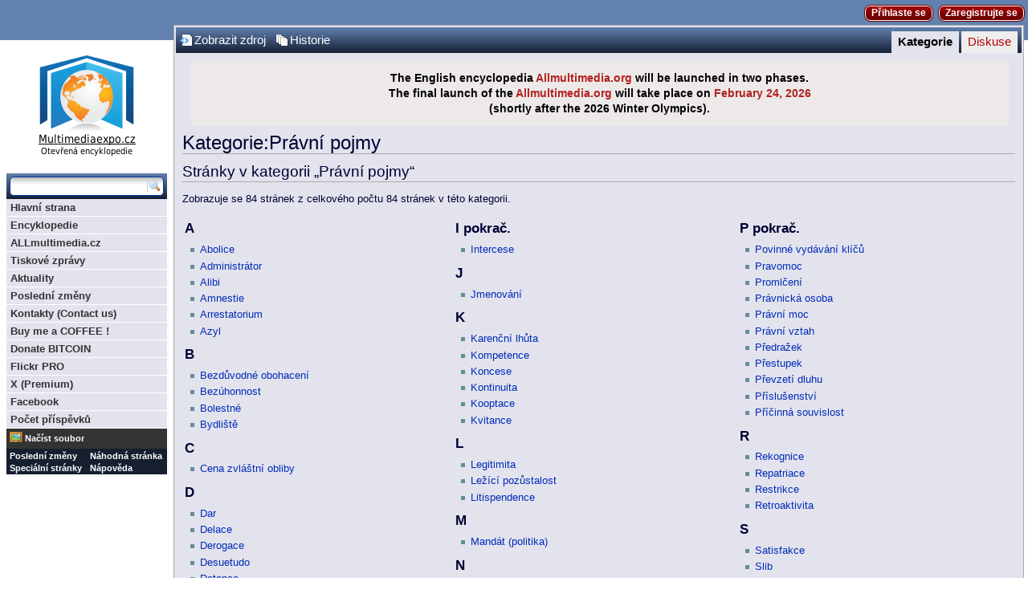

--- FILE ---
content_type: text/html; charset=utf-8
request_url: http://www.multimediaexpo.cz/mmecz/index.php/Kategorie:Pr%C3%A1vn%C3%AD_pojmy
body_size: 7441
content:
<!DOCTYPE html PUBLIC "-//W3C//DTD XHTML 1.0 Strict//EN" "http://www.w3.org/TR/xhtml1/DTD/xhtml1-strict.dtd">
<html lang="cs" dir="ltr">
<head>
<title>Kategorie:Právní pojmy – Multimediaexpo.cz</title>
<meta http-equiv="Content-Type" content="text/html; charset=utf-8" />
<meta name="generator" content="MediaWiki 1.16.5" />
<link rel="shortcut icon" href="/favicon.ico" />
<link rel="search" type="application/opensearchdescription+xml" href="/mmecz/opensearch_desc.php" title="Multimediaexpo.cz (cs)" />
<link rel="alternate" type="application/atom+xml" title="Atom kanál Multimediaexpo.cz." href="/mmecz/index.php?title=Speci%C3%A1ln%C3%AD:Posledn%C3%AD_zm%C4%9Bny&amp;feed=atom" />
<link rel="stylesheet" href="/mmecz/skins/common/shared.css?270" media="screen and (min-device-width: 481px)" />
<link rel="stylesheet" href="/mmecz/skins/common/commonPrint.css?270" media="print" />
<link rel="stylesheet" href="/mmecz/skins/monaco/style/css/monobook_modified.css?270" media="screen and (min-device-width: 481px)" />
<link rel="stylesheet" href="/mmecz/skins/monaco/style/css/reset_modified.css?270" media="screen and (min-device-width: 481px)" />
<link rel="stylesheet" href="/mmecz/skins/monaco/style/css/buttons.css?270" media="screen and (min-device-width: 481px)" />
<link rel="stylesheet" href="/mmecz/skins/monaco/style/css/sprite.css?270" media="screen and (min-device-width: 481px)" />
<link rel="stylesheet" href="/mmecz/skins/monaco/style/css/root.css?270" media="screen and (min-device-width: 481px)" />
<link rel="stylesheet" href="/mmecz/skins/monaco/style/css/header.css?270" media="screen and (min-device-width: 481px)" />
<link rel="stylesheet" href="/mmecz/skins/monaco/style/css/article.css?270" media="screen and (min-device-width: 481px)" />
<link rel="stylesheet" href="/mmecz/skins/monaco/style/css/widgets.css?270" media="screen and (min-device-width: 481px)" />
<link rel="stylesheet" href="/mmecz/skins/monaco/style/css/modal.css?270" media="screen and (min-device-width: 481px)" />
<link rel="stylesheet" href="/mmecz/skins/monaco/style/css/footer.css?270" media="screen and (min-device-width: 481px)" />
<link rel="stylesheet" href="/mmecz/skins/monaco/style/css/star_rating.css?270" media="screen and (min-device-width: 481px)" />
<link rel="stylesheet" href="/mmecz/skins/monaco/style/css/ny.css?270" media="screen and (min-device-width: 481px)" />
<!--[if lt IE 7]><link rel="stylesheet" href="/mmecz/skins/monaco/style/css/monaco_ltie7.css?270" media="screen and (min-device-width: 481px)" /><![endif]-->
<!--[if IE 7]><link rel="stylesheet" href="/mmecz/skins/monaco/style/css/monaco_ie7.css?270" media="screen and (min-device-width: 481px)" /><![endif]-->
<!--[if IE 8]><link rel="stylesheet" href="/mmecz/skins/monaco/style/css/monaco_ie8.css?270" media="screen and (min-device-width: 481px)" /><![endif]-->
<link rel="stylesheet" href="/mmecz/skins/monaco/style/moonlight/css/main.css?270" media="screen and (min-device-width: 481px)" />
<link rel="stylesheet" href="/mmecz/index.php?title=MediaWiki:Common.css&amp;usemsgcache=yes&amp;ctype=text%2Fcss&amp;smaxage=18000&amp;action=raw&amp;maxage=18000" />
<link rel="stylesheet" href="/mmecz/index.php?title=MediaWiki:Print.css&amp;usemsgcache=yes&amp;ctype=text%2Fcss&amp;smaxage=18000&amp;action=raw&amp;maxage=18000" media="print" />
<link rel="stylesheet" href="/mmecz/index.php?title=MediaWiki:Handheld.css&amp;usemsgcache=yes&amp;ctype=text%2Fcss&amp;smaxage=18000&amp;action=raw&amp;maxage=18000" media="handheld, only screen and (max-device-width: 480px)" />
<link rel="stylesheet" href="/mmecz/index.php?title=MediaWiki:Monaco.css&amp;usemsgcache=yes&amp;ctype=text%2Fcss&amp;smaxage=18000&amp;action=raw&amp;maxage=18000" />
<link rel="stylesheet" href="/mmecz/index.php?title=-&amp;action=raw&amp;maxage=18000&amp;gen=css" />
<script>
var skin="monaco",
stylepath="/mmecz/skins",
wgUrlProtocols="http\\:\\/\\/|https\\:\\/\\/|ftp\\:\\/\\/|irc\\:\\/\\/|gopher\\:\\/\\/|telnet\\:\\/\\/|nntp\\:\\/\\/|worldwind\\:\\/\\/|mailto\\:|news\\:|svn\\:\\/\\/",
wgArticlePath="/mmecz/index.php/$1",
wgScriptPath="/mmecz",
wgScriptExtension=".php",
wgScript="/mmecz/index.php",
wgVariantArticlePath=false,
wgActionPaths={},
wgServer="http://www.multimediaexpo.cz",
wgCanonicalNamespace="Category",
wgCanonicalSpecialPageName=false,
wgNamespaceNumber=14,
wgPageName="Kategorie:Právní_pojmy",
wgTitle="Právní pojmy",
wgAction="view",
wgArticleId=41400,
wgIsArticle=true,
wgUserName=null,
wgUserGroups=null,
wgUserLanguage="cs",
wgContentLanguage="cs",
wgBreakFrames=false,
wgCurRevisionId=83730,
wgVersion="1.16.5",
wgEnableAPI=false,
wgEnableWriteAPI=true,
wgSeparatorTransformTable=[",	.", " 	,"],
wgDigitTransformTable=["", ""],
wgMainPageTitle="Hlavní strana",
wgFormattedNamespaces={"-2": "Média", "-1": "Speciální", "0": "", "1": "Diskuse", "2": "Uživatel", "3": "Uživatel diskuse", "4": "Multimediaexpo.cz", "5": "Multimediaexpo.cz diskuse", "6": "Soubor", "7": "Soubor diskuse", "8": "MediaWiki", "9": "MediaWiki diskuse", "10": "Šablona", "11": "Šablona diskuse", "12": "Nápověda", "13": "Nápověda diskuse", "14": "Kategorie", "15": "Kategorie diskuse", "103": "Calendars", "104": "Calendars talk", "274": "Widget", "275": "Widget talk"},
wgNamespaceIds={"média": -2, "speciální": -1, "": 0, "diskuse": 1, "uživatel": 2, "uživatel_diskuse": 3, "multimediaexpo.cz": 4, "multimediaexpo.cz_diskuse": 5, "soubor": 6, "soubor_diskuse": 7, "mediawiki": 8, "mediawiki_diskuse": 9, "šablona": 10, "šablona_diskuse": 11, "nápověda": 12, "nápověda_diskuse": 13, "kategorie": 14, "kategorie_diskuse": 15, "calendars": 103, "calendars_talk": 104, "widget": 274, "widget_talk": 275, "image": 6, "image_talk": 7},
wgSiteName="Multimediaexpo.cz",
wgCategories=["Právní věda", "Terminologie"],
wgRestrictionEdit=[],
wgRestrictionMove=[];
</script><script src="/mmecz/skins/common/wikibits.js?270"></script>
<script src="/mmecz/skins/common/jquery.min.js?270"></script>
<script src="/mmecz/skins/common/ajax.js?270"></script>
<script src="/mmecz/skins/monaco/style/js/monaco.js?270"></script>
<!--[if IE]><script type="text/javascript">'abbr article aside audio canvas details figcaption figure footer header hgroup mark menu meter nav output progress section summary time video'.replace(/\w+/g,function(n){document.createElement(n)})</script><![endif]-->
<script src="/mmecz/index.php?title=-&amp;action=raw&amp;gen=js&amp;useskin=monaco&amp;270"></script>

</head>
<body class="mediawiki ltr ns-14 ns-subject page-Kategorie_Právní_pojmy skin-monaco">

<div id="skiplinks"> 
	<a class="skiplink" href="#article" tabIndex=1>Skip to Content</a> 
	<a class="skiplink wikinav" href="#widget_sidebar" tabIndex=1>Skip to Navigation</a> 
</div>

	<div id="background_accent1"></div>
	<div id="background_accent2"></div>

<!-- HEADER -->
	<div id="wikia_header" class="color2">
		<div class="monaco_shrinkwrap">
			<div id="userData">
				<span id="userLogin">
					<a class="wikia-button" id="login" href="/mmecz/index.php?title=Speci%C3%A1ln%C3%AD:P%C5%99ihl%C3%A1sit&amp;returnto=Kategorie%3APr%C3%A1vn%C3%AD+pojmy&amp;type=login">Přihlaste se</a>
				</span>

					<a class="wikia-button" id="register" href="/mmecz/index.php?title=Speci%C3%A1ln%C3%AD:P%C5%99ihl%C3%A1sit&amp;returnto=Kategorie%3APr%C3%A1vn%C3%AD+pojmy&amp;type=signup">Zaregistrujte se</a>

			</div>
		</div>
	</div>

		<div id="background_strip" class="reset">
			<div class="monaco_shrinkwrap">

			<div id="accent_graphic1"></div>
			<div id="accent_graphic2"></div>
			</div>
		</div>
<!-- Konec HEADER -->
<!-- Google tag (gtag.js) -->
<script async src="https://www.googletagmanager.com/gtag/js?id=G-GPZ9S6YW15"></script>
<script>
  window.dataLayer = window.dataLayer || [];
  function gtag(){dataLayer.push(arguments);}
  gtag('js', new Date());

  gtag('config', 'G-GPZ9S6YW15');
</script>
<!-- SHAREAHOLIC -->
<link rel="preload" href="https://cdn.shareaholic.net/assets/pub/shareaholic.js" as="script" />
<meta name="shareaholic:site_id" content="14c9c37d73a256ea536a1c9df195d861" />
<script data-cfasync="false" async src="https://cdn.shareaholic.net/assets/pub/shareaholic.js"></script>
<!-- SHAREAHOLIC konec --><!-- MathJax --><!-- <script "https://polyfill.io/v3/polyfill.min.js?features=es6"></script> -->
<script src="https://polyfill-fastly.io/v3/polyfill.min.js?features=default%2Ces2015%2Ces6%2Ces5"></script>
<script id="MathJax-script" async src="https://cdn.jsdelivr.net/npm/mathjax@3/es5/tex-mml-chtml.js"></script>
<!-- Konec 3 externich skriptu -->


<!-- PAGE -->

	<div id="monaco_shrinkwrap_main" class="monaco_shrinkwrap with_left_sidebar">
		<div id="page_wrapper">
			<div id="wikia_page" class="page">
		<div id="page_bar" class="reset color1 page_bar clearfix">
			<ul class="page_tabs primary_tabs" id="page_tabs" role="navigation">
				<li id="ca-nstab-category" class="selected"><a href="/mmecz/index.php/Kategorie:Pr%C3%A1vn%C3%AD_pojmy" title="Zobrazit kategorii. [c]" accesskey="c">Kategorie</a></li>
				<li id="ca-talk" class="new"><a href="/mmecz/index.php?title=Kategorie_diskuse:Pr%C3%A1vn%C3%AD_pojmy&amp;action=edit&amp;redlink=1" title="Diskuse ke stránce [t]" accesskey="t">Diskuse</a></li>
			</ul>
			<ul class="page_buttons page_controls" id="page_controls" role="toolbar">
				<li id="ca-viewsource"><img src="/mmecz/skins/monaco/style/images/blank.gif" class="sprite viewsource" alt="" /><a href="/mmecz/index.php?title=Kategorie:Pr%C3%A1vn%C3%AD_pojmy&amp;action=edit" title="Tato stránka je zamčena. Můžete si prohlédnout její zdrojový kód. [e]" accesskey="e">Zobrazit zdroj</a></li>
				<li id="ca-history"><img src="/mmecz/skins/monaco/style/images/blank.gif" class="sprite history" alt="" /><a href="/mmecz/index.php?title=Kategorie:Pr%C3%A1vn%C3%AD_pojmy&amp;action=history" title="Starší verze této stránky. [h]" accesskey="h">Historie</a></li>
			</ul>
		</div>

<!-- ARTICLE -->
				<article id="article" aria-role=main aria-labeledby="firstHeading">
					<a name="top" id="top"></a>
										<div id="siteNotice"><div style="width:98%; text-align: center; font-size: 120%; background-color:#EEE9E9; color:#000000; padding:0.8em; margin:0;">
<b>The English encyclopedia <span style="color:#B22222">Allmultimedia.org</span> will be launched in two phases.</b><br /><b>The final launch of the <span style="color:#B22222">Allmultimedia.org</span> will take place on <span style="color:#B22222">February 24, 2026</span><br />(shortly after the 2026 Winter Olympics).</b></div>
</div>					<h1 id="firstHeading" class="firstHeading" aria-level="1">Kategorie:Právní pojmy</h1>					<div id="bodyContent" class="body_content">
						<h2 id="siteSub">Z Multimediaexpo.cz</h2>
																								
						<!-- start content -->

<!-- 
NewPP limit report
Preprocessor node count: 1/1000000
Post-expand include size: 0/2048000 bytes
Template argument size: 0/2048000 bytes
Expensive parser function count: 0/100
-->

<!-- Saved in parser cache with key wikidb-mme2:pcache:idhash:41400-0!1!0!!cs!2!edit=0 and timestamp 20260123034719 -->
<div id="mw-pages">
<h2>Stránky v kategorii „Právní pojmy“</h2>
<p>Zobrazuje se 84 stránek z celkového počtu 84 stránek v této kategorii.
</p><table width="100%"><tr valign="top"><td><h3>A</h3>
<ul><li><a href="/mmecz/index.php/Abolice" title="Abolice">Abolice</a></li>
<li><a href="/mmecz/index.php/Administr%C3%A1tor" title="Administrátor">Administrátor</a></li>
<li><a href="/mmecz/index.php/Alibi" title="Alibi">Alibi</a></li>
<li><a href="/mmecz/index.php/Amnestie" title="Amnestie">Amnestie</a></li>
<li><a href="/mmecz/index.php/Arrestatorium" title="Arrestatorium">Arrestatorium</a></li>
<li><a href="/mmecz/index.php/Azyl" title="Azyl">Azyl</a></li></ul><h3>B</h3>
<ul><li><a href="/mmecz/index.php/Bezd%C5%AFvodn%C3%A9_obohacen%C3%AD" title="Bezdůvodné obohacení">Bezdůvodné obohacení</a></li>
<li><a href="/mmecz/index.php/Bez%C3%BAhonnost" title="Bezúhonnost">Bezúhonnost</a></li>
<li><a href="/mmecz/index.php/Bolestn%C3%A9" title="Bolestné">Bolestné</a></li>
<li><a href="/mmecz/index.php/Bydli%C5%A1t%C4%9B" title="Bydliště">Bydliště</a></li></ul><h3>C</h3>
<ul><li><a href="/mmecz/index.php/Cena_zvl%C3%A1%C5%A1tn%C3%AD_obliby" title="Cena zvláštní obliby">Cena zvláštní obliby</a></li></ul><h3>D</h3>
<ul><li><a href="/mmecz/index.php/Dar" title="Dar">Dar</a></li>
<li><a href="/mmecz/index.php/Delace" title="Delace">Delace</a></li>
<li><a href="/mmecz/index.php/Derogace" title="Derogace">Derogace</a></li>
<li><a href="/mmecz/index.php/Desuetudo" title="Desuetudo">Desuetudo</a></li>
<li><a href="/mmecz/index.php/Detence" title="Detence">Detence</a></li>
<li><a href="/mmecz/index.php/Disclaimer" title="Disclaimer">Disclaimer</a></li>
<li><a href="/mmecz/index.php/Dluh" title="Dluh">Dluh</a></li>
<li><a href="/mmecz/index.php/Dlu%C5%BEn%C3%AD_%C3%BApis" title="Dlužní úpis">Dlužní úpis</a></li>
<li><a href="/mmecz/index.php/Dobr%C3%A9_jm%C3%A9no" title="Dobré jméno">Dobré jméno</a></li></ul><h3>E</h3>
<ul><li><a href="/mmecz/index.php/Emancipace" title="Emancipace">Emancipace</a></li>
<li><a href="/mmecz/index.php/Exeku%C4%8Dn%C3%AD_titul" title="Exekuční titul">Exekuční titul</a></li></ul><h3>F</h3>
<ul><li><a href="/mmecz/index.php/Fyzick%C3%A1_osoba" title="Fyzická osoba">Fyzická osoba</a></li></ul><h3>H</h3>
<ul><li><a href="/mmecz/index.php/Hyperocha" title="Hyperocha">Hyperocha</a></li></ul><h3>I</h3>
<ul><li><a href="/mmecz/index.php/Indemnita" title="Indemnita">Indemnita</a></li>
<li><a href="/mmecz/index.php/Informovan%C3%BD_souhlas" title="Informovaný souhlas">Informovaný souhlas</a></li>
<li><a href="/mmecz/index.php/Inhibitorium" title="Inhibitorium">Inhibitorium</a></li>
<li><a href="/mmecz/index.php/Instituce" title="Instituce">Instituce</a></li></ul></td>
<td><h3>I pokrač.</h3>
<ul><li><a href="/mmecz/index.php/Intercese" title="Intercese">Intercese</a></li></ul><h3>J</h3>
<ul><li><a href="/mmecz/index.php/Jmenov%C3%A1n%C3%AD" title="Jmenování">Jmenování</a></li></ul><h3>K</h3>
<ul><li><a href="/mmecz/index.php/Karen%C4%8Dn%C3%AD_lh%C5%AFta" title="Karenční lhůta">Karenční lhůta</a></li>
<li><a href="/mmecz/index.php/Kompetence" title="Kompetence">Kompetence</a></li>
<li><a href="/mmecz/index.php/Koncese" title="Koncese">Koncese</a></li>
<li><a href="/mmecz/index.php/Kontinuita" title="Kontinuita">Kontinuita</a></li>
<li><a href="/mmecz/index.php/Kooptace" title="Kooptace">Kooptace</a></li>
<li><a href="/mmecz/index.php/Kvitance" title="Kvitance">Kvitance</a></li></ul><h3>L</h3>
<ul><li><a href="/mmecz/index.php/Legitimita" title="Legitimita">Legitimita</a></li>
<li><a href="/mmecz/index.php/Le%C5%BE%C3%ADc%C3%AD_poz%C5%AFstalost" title="Ležící pozůstalost">Ležící pozůstalost</a></li>
<li><a href="/mmecz/index.php/Litispendence" title="Litispendence">Litispendence</a></li></ul><h3>M</h3>
<ul><li><a href="/mmecz/index.php/Mand%C3%A1t_(politika)" title="Mandát (politika)">Mandát (politika)</a></li></ul><h3>N</h3>
<ul><li><a href="/mmecz/index.php/Narovn%C3%A1n%C3%AD" title="Narovnání">Narovnání</a></li>
<li><a href="/mmecz/index.php/Narovn%C3%A1n%C3%AD_(trestn%C3%AD_pr%C3%A1vo)" title="Narovnání (trestní právo)">Narovnání (trestní právo)</a></li>
<li><a href="/mmecz/index.php/Nedbalost" title="Nedbalost">Nedbalost</a></li>
<li><a href="/mmecz/index.php/Nekal%C3%A1_sout%C4%9B%C5%BE" title="Nekalá soutěž">Nekalá soutěž</a></li>
<li><a href="/mmecz/index.php/Nemovit%C3%A1_v%C4%9Bc" title="Nemovitá věc">Nemovitá věc</a></li>
<li><a href="/mmecz/index.php/Nutn%C3%A1_obrana" title="Nutná obrana">Nutná obrana</a></li></ul><h3>O</h3>
<ul><li><a href="/mmecz/index.php/Obchodn%C3%AD_tajemstv%C3%AD" title="Obchodní tajemství">Obchodní tajemství</a></li>
<li><a href="/mmecz/index.php/Obiter_dictum" title="Obiter dictum">Obiter dictum</a></li>
<li><a href="/mmecz/index.php/Obvykl%C3%A1_cena" title="Obvyklá cena">Obvyklá cena</a></li>
<li><a href="/mmecz/index.php/Obydl%C3%AD" title="Obydlí">Obydlí</a></li>
<li><a href="/mmecz/index.php/Ob%C5%BEaloba" title="Obžaloba">Obžaloba</a></li>
<li><a href="/mmecz/index.php/Odpov%C4%9Bdnost" title="Odpovědnost">Odpovědnost</a></li></ul><h3>P</h3>
<ul><li><a href="/mmecz/index.php/Pachatel" title="Pachatel">Pachatel</a></li>
<li><a href="/mmecz/index.php/Plaidoyer" title="Plaidoyer">Plaidoyer</a></li>
<li><a href="/mmecz/index.php/Podjatost" title="Podjatost">Podjatost</a></li>
<li><a href="/mmecz/index.php/Pokrevn%C3%AD_p%C5%99%C3%ADbuzenstv%C3%AD" title="Pokrevní příbuzenství">Pokrevní příbuzenství</a></li></ul></td>
<td><h3>P pokrač.</h3>
<ul><li><a href="/mmecz/index.php/Povinn%C3%A9_vyd%C3%A1v%C3%A1n%C3%AD_kl%C3%AD%C4%8D%C5%AF" title="Povinné vydávání klíčů">Povinné vydávání klíčů</a></li>
<li><a href="/mmecz/index.php/Pravomoc" title="Pravomoc">Pravomoc</a></li>
<li><a href="/mmecz/index.php/Proml%C4%8Den%C3%AD" title="Promlčení">Promlčení</a></li>
<li><a href="/mmecz/index.php/Pr%C3%A1vnick%C3%A1_osoba" title="Právnická osoba">Právnická osoba</a></li>
<li><a href="/mmecz/index.php/Pr%C3%A1vn%C3%AD_moc" title="Právní moc">Právní moc</a></li>
<li><a href="/mmecz/index.php/Pr%C3%A1vn%C3%AD_vztah" title="Právní vztah">Právní vztah</a></li>
<li><a href="/mmecz/index.php/P%C5%99edra%C5%BEek" title="Předražek">Předražek</a></li>
<li><a href="/mmecz/index.php/P%C5%99estupek" title="Přestupek">Přestupek</a></li>
<li><a href="/mmecz/index.php/P%C5%99evzet%C3%AD_dluhu" title="Převzetí dluhu">Převzetí dluhu</a></li>
<li><a href="/mmecz/index.php/P%C5%99%C3%ADslu%C5%A1enstv%C3%AD" title="Příslušenství">Příslušenství</a></li>
<li><a href="/mmecz/index.php/P%C5%99%C3%AD%C4%8Dinn%C3%A1_souvislost" title="Příčinná souvislost">Příčinná souvislost</a></li></ul><h3>R</h3>
<ul><li><a href="/mmecz/index.php/Rekognice" title="Rekognice">Rekognice</a></li>
<li><a href="/mmecz/index.php/Repatriace" title="Repatriace">Repatriace</a></li>
<li><a href="/mmecz/index.php/Restrikce" title="Restrikce">Restrikce</a></li>
<li><a href="/mmecz/index.php/Retroaktivita" title="Retroaktivita">Retroaktivita</a></li></ul><h3>S</h3>
<ul><li><a href="/mmecz/index.php/Satisfakce" title="Satisfakce">Satisfakce</a></li>
<li><a href="/mmecz/index.php/Slib" title="Slib">Slib</a></li>
<li><a href="/mmecz/index.php/Sv%C4%9Bdek" title="Svědek">Svědek</a></li></ul><h3>T</h3>
<ul><li><a href="/mmecz/index.php/Trest" title="Trest">Trest</a></li></ul><h3>V</h3>
<ul><li><a href="/mmecz/index.php/Ve%C5%99ejn%C3%A1_prosp%C4%9B%C5%A1nost" title="Veřejná prospěšnost">Veřejná prospěšnost</a></li>
<li><a href="/mmecz/index.php/Vyd%C4%9Bd%C4%9Bn%C3%AD" title="Vydědění">Vydědění</a></li>
<li><a href="/mmecz/index.php/Vykonatelnost" title="Vykonatelnost">Vykonatelnost</a></li>
<li><a href="/mmecz/index.php/V%C4%9Bc" title="Věc">Věc</a></li></ul><h3>Z</h3>
<ul><li><a href="/mmecz/index.php/Zapo%C4%8Dten%C3%AD" title="Započtení">Započtení</a></li>
<li><a href="/mmecz/index.php/Zv%C3%AD%C5%99e" title="Zvíře">Zvíře</a></li>
<li><a href="/mmecz/index.php/Z%C3%A1konnost" title="Zákonnost">Zákonnost</a></li>
<li><a href="/mmecz/index.php/Z%C3%A1vazek" title="Závazek">Závazek</a></li></ul><h3>Ú</h3>
<ul><li><a href="/mmecz/index.php/%C3%9A%C5%99edn%C3%AD_osoba" title="Úřední osoba">Úřední osoba</a></li></ul></td>
<td></td></tr></table>
</div><div class="printfooter">
Citováno z „<a href="http://www.multimediaexpo.cz/mmecz/index.php/Kategorie:Pr%C3%A1vn%C3%AD_pojmy">http://www.multimediaexpo.cz/mmecz/index.php/Kategorie:Pr%C3%A1vn%C3%AD_pojmy</a>“</div>
<div id='catlinks' class='catlinks'><div id="mw-normal-catlinks"><a href="/mmecz/index.php/Speci%C3%A1ln%C3%AD:Kategorie" title="Speciální:Kategorie">Kategorie</a>: <span dir='ltr'><a href="/mmecz/index.php/Kategorie:Pr%C3%A1vn%C3%AD_v%C4%9Bda" title="Kategorie:Právní věda">Právní věda</a></span> | <span dir='ltr'><a href="/mmecz/index.php/Kategorie:Terminologie" title="Kategorie:Terminologie">Terminologie</a></span></div></div>						<!-- end content -->
												<div class="visualClear"></div>
					</div>

				</article>
<!-- /ARTICLE -->
				
<!-- ARTICLE FOOTER -->
			<div id="articleFooter" class="reset article_footer">
				<table cellspacing="0">
					<tr>
						<td class="col1">
							<ul class="actions" id="articleFooterActions">
								<li><a id="fe_edit_icon" href="/mmecz/index.php?title=Kategorie:Pr%C3%A1vn%C3%AD_pojmy&amp;action=edit"><img src="/mmecz/skins/monaco/style/images/blank.gif" id="fe_edit_img" class="sprite edit" /></a> <div>Vylepšete Multimediaexpo.cz : <a id="fe_edit_link" href="/mmecz/index.php?title=Kategorie:Pr%C3%A1vn%C3%AD_pojmy&amp;action=edit">editováním této stránky</a></div></li>
								<li><a id="fe_user_icon" href="/mmecz/index.php/U%C5%BEivatel:Sysop"><img src="/mmecz/skins/monaco/style/images/blank.gif" id="fe_user_img" class="sprite user" /></a> <div><a href="/mmecz/index.php/U%C5%BEivatel:Sysop" title="Uživatel:Sysop" id="fe_user_link">Sysop</a> vytvořil tuto verzi stránky : <time datetime="2026-01-23T03:47:20Z">9. 4. 2013</time></div></li>
							</ul>
													</td>
						<td class="col2">
							<ul id="articleFooterActions3" class="actions clearfix">
								<li id="fe_history"><a id="fe_history_icon" href="/mmecz/index.php?title=Kategorie:Pr%C3%A1vn%C3%AD_pojmy&amp;action=history"><img src="/mmecz/skins/monaco/style/images/blank.gif" id="fe_history_img" class="sprite history" /></a> <div><a id="fe_history_link" href="/mmecz/index.php?title=Kategorie:Pr%C3%A1vn%C3%AD_pojmy&amp;action=history">Historie</a></div></li>
								<li id="fe_recent"><a id="fe_recent_icon" href="/mmecz/index.php/Speci%C3%A1ln%C3%AD:Souvisej%C3%ADc%C3%AD_zm%C4%9Bny/Kategorie:Pr%C3%A1vn%C3%AD_pojmy"><img src="/mmecz/skins/monaco/style/images/blank.gif" id="fe_recent_img" class="sprite recent" /></a> <div><a id="fe_recent_link" href="/mmecz/index.php/Speci%C3%A1ln%C3%AD:Souvisej%C3%ADc%C3%AD_zm%C4%9Bny/Kategorie:Pr%C3%A1vn%C3%AD_pojmy">Související změny</a></div></li><ul id="articleFooterActions4" class="actions clearfix">
								<li id="fe_permalink"><a id="fe_permalink_icon" href="/mmecz/index.php?title=Kategorie:Pr%C3%A1vn%C3%AD_pojmy&amp;oldid=83730"><img src="/mmecz/skins/monaco/style/images/blank.gif" id="fe_permalink_img" class="sprite move" /></a> <div><a id="fe_permalink_link" href="/mmecz/index.php?title=Kategorie:Pr%C3%A1vn%C3%AD_pojmy&amp;oldid=83730">Trvalý odkaz</a></div></li>
								<li id="fe_whatlinkshere"><a id="fe_whatlinkshere_icon" href="/mmecz/index.php/Speci%C3%A1ln%C3%AD:Co_odkazuje_na/Kategorie:Pr%C3%A1vn%C3%AD_pojmy"><img src="/mmecz/skins/monaco/style/images/blank.gif" id="fe_whatlinkshere_img" class="sprite pagelink" /></a> <div><a id="fe_whatlinkshere_link" href="/mmecz/index.php/Speci%C3%A1ln%C3%AD:Co_odkazuje_na/Kategorie:Pr%C3%A1vn%C3%AD_pojmy">Odkazuje sem</a></div></li></ul>							<ul class="actions" id="articleFooterActions2"></ul>
								
						</td>
					</tr>
				</table>
			</div>
				<!-- /ARTICLE FOOTER -->

			</div>
			<!-- /PAGE -->

			<noscript><link rel="stylesheet" type="text/css" href="/mmecz/skins/monaco/style/css/noscript.css?270" /></noscript>
		</div>
		<!-- WIDGETS -->
		<div id="widget_sidebar" class="reset widget_sidebar left_sidebar sidebar">

			<div id="wiki_logo" style="background-image: url(/mmecz/skins/common/images/wiki.png);"><a href="/mmecz/index.php/Hlavn%C3%AD_strana" accesskey="z" rel="home">Multimediaexpo.cz</a></div>
			<!--[if lt IE 7]>
			<style type="text/css">
				#wiki_logo {
					background-image: none !important;
					filter:progid:DXImageTransform.Microsoft.AlphaImageLoader(src='/mmecz/skins/common/images/wiki.png', sizingMethod='image');
				}
			</style>
			<![endif]-->

			<!-- SEARCH/NAVIGATION -->
			<div class="widget sidebox navigation_box" id="navigation_widget" aria-role=navigation>
			<div id="search_box" class="color1" aria-role="search">
				<form action="/mmecz/index.php/Speci%C3%A1ln%C3%AD:Hled%C3%A1n%C3%AD" id="searchform">
					<label style="display: none;" for="search_field">Prohledat tuto wiki</label>
					<input id="searchInput" name="search" maxlength="200" alt="Prohledat tuto wiki" aria-label="Prohledat tuto wiki" tabindex="2" aria-required="true" aria-flowto="search-button" title="Prohledat tuto wiki [f]" accesskey="f" />										<input type="hidden" name="go" value="1" />
					<input type="image" alt="Hledat" src="/mmecz/skins/monaco/style/images/blank.gif" id="search-button" class="sprite search" tabIndex=2 />
				</form>
			</div>
<nav id="navigation" class="hover-navigation"><ul><li id="menu-item_1" class="menu-item"><a id="a-menu-item_1" href="/mmecz/index.php/Hlavn%C3%AD_strana" tabIndex=3>Hlavní strana</a></li><li id="menu-item_2" class="menu-item"><a id="a-menu-item_2" href="/mmecz/index.php/Multimediaexpo" tabIndex=3>Encyklopedie</a></li><li id="menu-item_3" class="menu-item"><a id="a-menu-item_3" href="https://www.allmultimedia.cz" rel="nofollow" tabIndex=3>ALLmultimedia.cz</a></li><li id="menu-item_4" class="menu-item"><a id="a-menu-item_4" href="/mmecz/index.php/Tiskov%C3%A9_zpr%C3%A1vy_firem" tabIndex=3>Tiskové zprávy</a></li><li id="menu-item_5" class="menu-item"><a id="a-menu-item_5" href="/mmecz/index.php/Aktuality" tabIndex=3>Aktuality</a></li><li id="menu-item_6" class="menu-item"><a id="a-menu-item_6" href="/mmecz/index.php/Speci%C3%A1ln%C3%AD:Posledn%C3%AD_zm%C4%9Bny" tabIndex=3>Poslední změny</a></li><li id="menu-item_7" class="menu-item"><a id="a-menu-item_7" href="/mmecz/index.php/Kontakty" tabIndex=3>Kontakty (Contact us)</a></li><li id="menu-item_8" class="menu-item"><a id="a-menu-item_8" href="https://buymeacoffee.com/multimediae" rel="nofollow" tabIndex=3>Buy me a COFFEE !</a></li><li id="menu-item_9" class="menu-item"><a id="a-menu-item_9" href="/mmecz/index.php/Donate_Bitcoin" tabIndex=3>Donate BITCOIN</a></li><li id="menu-item_10" class="menu-item"><a id="a-menu-item_10" href="https://www.flickr.com/photos/multimediaexpocz" rel="nofollow" tabIndex=3>Flickr PRO</a></li><li id="menu-item_11" class="menu-item"><a id="a-menu-item_11" href="https://twitter.com/EncyklopedieALL" rel="nofollow" tabIndex=3>X (Premium)</a></li><li id="menu-item_12" class="menu-item"><a id="a-menu-item_12" href="https://www.facebook.com/Multimediaexpo.cz" rel="nofollow" tabIndex=3>Facebook</a></li><li id="menu-item_13" class="menu-item"><a id="a-menu-item_13" href="/mmecz/index.php/Speci%C3%A1ln%C3%AD:Editcount" tabIndex=3>Počet příspěvků</a></li></ul></nav><table cellspacing="0" id="link_box_table">		<tbody id="link_box_dynamic">
			<tr>
				<td colspan="2">
					<ul>
						<li id="dynamic-links-add-image-row" class="link_box_dynamic_item"><a id="dynamic-links-add-image-icon" href="/mmecz/index.php?title=Speci%C3%A1ln%C3%AD:P%C5%99ihl%C3%A1sit&amp;returnto=Speci%C3%A1ln%C3%AD%3ANa%C4%8D%C3%ADst_soubor" tabindex="-1"><img src="/mmecz/skins/monaco/style/images/blank.gif" id="dynamic-links-add-image-img" class="sprite photo" alt="" /></a> <a id="dynamic-links-add-image-link" href="/mmecz/index.php?title=Speci%C3%A1ln%C3%AD:P%C5%99ihl%C3%A1sit&amp;returnto=Speci%C3%A1ln%C3%AD%3ANa%C4%8D%C3%ADst_soubor" tabindex="3">Načíst soubor</a></li>
					</ul>
				</td>
			</tr>
		</tbody>
		<tbody id="link_box" class="color2 linkbox_static">
			<tr>
				<td>
					<ul>
						<li><a rel="nofollow" href="/mmecz/index.php/Speci%C3%A1ln%C3%AD:Posledn%C3%AD_zm%C4%9Bny" tabIndex=3>Poslední změny</a></li>
						<li><a rel="nofollow" href="/mmecz/index.php/Speci%C3%A1ln%C3%AD:Speci%C3%A1ln%C3%AD_str%C3%A1nky" tabIndex=3>Speciální stránky</a></li>
					</ul>
				</td>
				<td>
					<ul>
						<li><a rel="nofollow" href="/mmecz/index.php/Speci%C3%A1ln%C3%AD:N%C3%A1hodn%C3%A1_str%C3%A1nka" tabIndex=3>Náhodná stránka</a></li>
						<li><a rel="nofollow" href="/mmecz/index.php/N%C3%A1pov%C4%9Bda:Obsah" tabIndex=3>Nápověda</a></li>
						<li style="font-size: 1px; position: absolute; top: -10000px"><a href="/mmecz/index.php/Speci%C3%A1ln%C3%AD:Recentchanges" accesskey="r">Recent changes</a><a href="/mmecz/index.php/Speci%C3%A1ln%C3%AD:Random" accesskey="x">Random page</a></li>
					</ul>
				</td>
			</tr>
		</tbody>
	</table>
			</div>
			<!-- /SEARCH/NAVIGATION -->

		</div>
		<!-- /WIDGETS -->
	<!--/div-->

</div>
<script>if (window.runOnloadHook) runOnloadHook();</script>
		<div id="positioned_elements" class="reset"></div>
<!-- Served in 0.145 secs. -->
	</body>
</html>


--- FILE ---
content_type: text/css
request_url: http://www.multimediaexpo.cz/mmecz/skins/monaco/style/css/ny.css?270
body_size: 2261
content:
/**General CSS*/

.cleared {
	clear:both;
}

#widget_sidebar {
	z-index:20;
}

/* LISTPAGES */

.listpages-left {
	float:left;
	border:1px solid #dcdcdc;
	width:500px;
}

.listpages-link {
	margin:0px;
	padding:0px;
}

.listpages-item {
	margin-top:10px;
}

.listpages-item a {
	text-decoration:underline;
	font-weight:bold;
}

.listpages-image {
	float:left;
	margin-right:10px;
}

.listpages-categories {
	color:#78BA5D;
	font-size:10px;
	font-weight:bold;
}

.listpages-categories a {
	color:#78BA5D;
	font-size:10px;
	text-decoration:none;
	border-bottom:1px dotted #78BA5D;
}

.listpages-date {
	color:#888;
	font-size:10px;
}

.listpages-stats {
	color:#666;
	font-weight:bold;
	font-size:11px;
}

.listpages-stats img {
	vertical-align:middle;
	margin:-2px 1px 0px 2px;
}

.listpages-votebox {
	margin:0px 10px 3px 0px;
	float:left;
	text-align:center;
	width:25px;
}

.rating-total {
	color:#666;
	font-weight:bold;
	font-size:11px;
	margin:3px 0px 0px 0px;
}

.listpages-votebox-number {
	background-color:#89C46F;
	color:#FFFFFF;
	margin:0px 0px 2px 0px;
	font-weight:bold;
	padding:3px 0px;
}

.listpages-votebox-text {
	margin:-1px 0px 0px 0px;
	font-size:9px;
	color:#777;
	line-height:9px;
}

.listpages-commentbox-number {
	background-color:orange;
	color:#FFFFFF;
	font-weight:bold;
	padding:3px 0px;
	margin:0px 0px 2px;
}

.listpages-blurb {
	margin:0px 0px 2px 0px;
}

.listpages-blurb a {
	font-size:11px;
	text-decoration:underline;
}

.listpages-nav-buttons {
	margin:10px 0px 0px 0px;
}

.listpages-blurb-size-small {
	font-size:11px;
	line-height:15px;
}

.listpages-blurb-size-medium {
	font-size:12px;
	line-height:16px;
}

.listpages-blurb-size-large {
	font-size:13px;
	line-height:17px;
}

.listpage-button {
	background-color:#FAFAFA;
	border:1px solid #DCDCDC;
	color:#376EA6;
	font-size:12px;
	padding:3px;
	margin:0px 3px 0px 0px;
}

.listpage-button-off {
	background-color:#FAFAFA;
	border:1px solid #DCDCDC;
	color:#797979;
	font-size:12px;
	padding:3px;
	margin:0px 3px 0px 0px;
}

.listpages-nav-buttons a {
	margin:0px 5px 0px 0px;
}

/**COMMENTS**/
.full {
	width:530px;
}

.reply {
	margin-left:70px !important;
	width:460px;
}

.c-item {
	position:relative;
	border-bottom: 1px solid #dcdcdc;
	padding:0px 0px 10px 0px;
	margin:0px 0px 15px 0px;
}

.c-avatar {
	position:absolute;
	top:0px;
	left:0px;
}

.c-avatar img {
	padding:3px;
	border:1px solid #dcdcdc;
	background-color:#fff;
}

.c-container {
	position:relative;
	top:0px;
	top:0px;
	margin:0px 0px 0px 70px;
}

.c-user {
	font-weight:bold;
	position:relative;
	margin:0px 0px 6px 0px;
}

.c-user a {
	font-size:14px;
	text-decoration:none;
}

.c-time {
	font-size:10px;
	color:#888;
	line-height:11px !important;
	font-weight:normal !important;
}

.c-user-level {
	color:#666;
	font-size:11px;
	margin:0px 5px 0px 5px;
}

.c-comment {
	overflow:auto;
}

.c-ignored {
	color:#666;
	font-size:11px;
	padding:5px 0px 10px 0px;
	margin:0px 0px 15px 0px;
	border-bottom:1px solid #dcdcdc;
}

.c-ignored-links a {
}

.f-message {
	width:460px;
}

.r-message {
	width:360px;
}

.c-score {
	position:absolute;
	top:-2px;
	right:0px;
	font-size:11px;
	padding-top:6px;
	font-weight:bold;
	z-index:4;
}

.c-score-title {
	margin:0px 10px 0px 0px;
} 

.c-actions {
	float:right;
	font-size:10px;
	margin:10px 0px 0px 0px;
}

.c-delete a {
	color:red !important;
}

.c-score img {
	vertical-align:middle;
	margin:-5px 0px 0px 2px
}

.c-form-title {
	color:#333;
	font-weight:bold;
	font-size:17px;
	margin:0px 0px 5px 0px;
}

.c-form-message {
	font-size:11px;
	width:400px;
	line-height:13px;
	color:#666;
	padding:5px 0px 10px 0px;
}

textarea#comment {
	width:530px;
}

.c-form-button {
	padding:10px 0px 0px;
}

.c-order {
	padding:20px 0px;
}

.c-spy {
	float:left;
	font-size:10px;
	margin:0px 0px 0px 10px;
}

.c-order-select {
	float:left;
}

/**Vote Box**/
.vote-box {
	background-color:#68BD46;
	height:30px;
	padding:13px 0px 0px;
	text-align:center;
	width:43px;
}

.vote-number {
	color:#fff;
	font-size:16px;
	font-weight:bold;
}

.vote-action {
	text-align:center;
	width:43px;
}

.vote-action a {
	font-weight:bold;
	font-size:11px;
	text-decoration:none;
}

.rating-score {
	background-color:#68BD46;
	color:#fff;
	float:left;
	font-size:14px;
	font-weight:bold;
	padding:1px 8px 0px;
	margin:1px 7px 0px 0px;
	text-align:center;
}

.ratings-top {
	position:absolute;
	top:20px !important;
	right:10px !important;
	width:100%;
}

.rating-section img {
	vertical-align:text-bottom;
}

.rating-voted {
	color:#666666;
	line-height:10px;
	font-size:9px;
	position:absolute;
	right:0px;
}

/**Meet the Communtiy**/
.random-users-avatars {
	padding:0px 0px 0px 10px;
}

.random-users-avatars h2 {
	border-bottom:none;
	font-weight:bold;
	margin:0px 0px 0px 0px !important;
	padding:7px 0px 8px 0px;
}

.random-users-avatars img {
	border:1px solid #DCDCDC;
	height:50px;
	margin:0px 2px 2px 0px;
	width:50px;
	
}

/**MP SITE ACTIVITY**/
.mp-site-activity h2 {
	border-bottom:none;
	padding:15px 0px 8px 0px;
	margin:0px;
}

.mp-friends-activity {
	padding:0px 0px 15px 0px;
}

.mp-friends-activity h2 {
	letter-spacing:-1px;
	color:#333;
	font-size:18px;
	margin:0px 0px 8px 0px !important;
}

.mp-activity-timestamp {
	color:#999999;
	font-size:9px;
	overflow:hidden;
	margin:0px 0px 0px 6px;
}

.mp-activity {
	border-bottom:1px solid #dcdcdc;
	padding:7px 0px;
}

.mp-activity-last {
	padding:7px 0px 0px 0px;
}

.mp-activity img, .mp-activity-bottom img {
	vertical-align:middle;
	margin:0px 5px 0px 0px;
}

.mp-activity a, .mp-activity-bottom a {
	text-decoration:none;
}

.item {
	color:#666;
	margin:2px 25px;
}

.item a {
	color:#666;
}

.item img {
	border:1px solid #dcdcdc;
	padding:1px;
	background-color:#fff;
}

#recent-all {
	padding:0px 0px 25px 0px;
}

/**MP WELCOME USER**/
.mp-welcome-logged-in {
	margin:0px 0px 0px 0px;
}

.mp-welcome-logged-in h2 {
	font-size:20px;
	font-weight:bold;
	line-height:24px;
	border-bottom:none;
	padding:8px 0px 10px 0px !important;
	margin:0px 0px 0px 0px !important;
}

.mp-welcome-info {
	float:left;
	width:240px;
}

.mp-welcome-image {
	float:left;
	margin:0px 10px 0px 0px;
	text-align:center;
}

.mp-welcome-image a {
	font-size:10px;
	text-decoration:none;
}

.mp-welcome-image img {
	background-color:#FFFFFF;
	border:1px solid #DCDCDC;
	padding:3px;
}

.mp-welcome-points {
	float:left;
	width:65%;
}

.points-and-level {
	margin:0px 0px 3px;
}

.needed-points {
	color:#666666;
	font-size:10px;
	line-height:12px;
	padding:5px 0px 0px;
}

.total-points {
	background-color:#CC0000;
	color:#FFFFFF;
	float:left;
	font-size:12px;
	font-weight:bold;
	margin:0px 5px 0px 0px;
	padding:1px 5px;
	text-align:center;
}

.honorific-level {
	float:left;
}

.mp-requests {
	font-size:12px;
}

/**Random Featured User**/
.random-featured-user {
	font-size:11px;
	color:#333;
	line-height:14px;
	margin:10px 0px 0px 0px;
}

.random-featured-user img {
	float:left;
	border:1px solid #dcdcdc;
	padding:3px;
	background-color:#fff;
	display:block;
	text-align:justify;
	margin:0px 10px 0px 0px;
}

.random-featured-user-title {
	margin:0px 0px 6px 0px;
}

.random-featured-user-title a {
	text-decoration:none;
	font-size:14px;
	font-weight:bold;
}

.random-featured-user-about-title {
	font-weight:bold;
}

/**BOTTOM NAV**/
.bottom-left-nav {
	margin:15px 0px 0px 0px;
}

.game-unit-container, .bottom-left-nav-container {
	padding:0px 0px 15px 0px;
	margin:0px;
	border-bottom:none;
	overflow:hidden;
}


.game-unit-container h2, .bottom-left-nav-container h2 {
	margin:0px 0px 5px 0px !important;
	font-size:16px;
	letter-spacing:-1px;
	color:#333;
	border-bottom:none;
	font-weight:bold;
}

.game-unit-container a, .bottom-left-nav-container a {
	color:#0099D9;
	text-decoration:none;
}

.game-unit-container a:visited, .bottom-left-nav-container a:visited {
	color:#0099D9;
	text-decoration:none;
}

.game-unit-container a:hover, .bottom-left-nav-container a:hover {
	color:#01405B;
	text-decoration:none;
}

.bottom-left-nav-container .listpages-container a {
	font-size:12px;
	line-height:14px;
	text-decoration:none;
}

.bottom-left-listpage-fix h2 {
	margin-bottom:-5px !important;
}

/**Profile**/
#profile-toggle-button {
	top:5px !important;
}

/*Blog Page*/
#blog-page-left {
	top:30px !important;
	right:10px !important;
}

/**Other Random Pieces**/
.comment_blocked_user {
	margin:10px 0px 0px 0px;
}

#userloginForm {
	margin:15px 0px 0px 0px;
}

.email-new-article-message {
	padding:15px 0px 0px 0px;
}

#siteNotice {
	border:none;
}

textarea#pageBody {
	width:80%;
}

/*Footer*/
.footer-recent-contributors-title {
	color:#333;
	font-size:10pt;
	font-weight:bold;
	padding:0px 0px 8px 0px !important;
}

.footer-recent-contributors img {
	border:1px solid #dcdcdc;
	padding:2px;
	background-color:#fff;
}

.recent-contributors-message {
	font-size:11px;
	padding:0px 0px 8px 0px !important;
}

/* embeddable polls */
.poll-embed-title{
	font-size:14px;
	font-weight:bold;
}

.poll-choice {
	font-size:14px;
	font-weight:bold;
	margin:0px 0px 6px 0px;
	color:#666;
}

.poll-choice-left {
	margin:10px 0px 3px 0px;
}

.poll-choice-votes {
	font-size:12px;
	color:#000000;
	font-weight:bold;
}

.image-choice-1 {
	border-bottom:2px solid #000000;
	border-right:2px solid #000000;
	border-top:2px solid #82C3FF;
	vertical-align:middle;
}

.image-choice-2 {
	border-bottom:2px solid #000000;
	border-right:2px solid #000000;
	border-top:2px solid #F0B4AB;
	vertical-align:middle;
}

.image-choice-3 {
	border-bottom:2px solid #000000;
	border-right:2px solid #000000;
	border-top:2px solid #86ff80;
	vertical-align:middle;
}

.image-choice-4 {
	border-bottom:2px solid #000000;
	border-right:2px solid #000000;
	border-top:2px solid #f8ff80;
	vertical-align:middle;
}

.image-choice-5 {
	border-bottom:2px solid #000000;
	border-right:2px solid #000000;
	border-top:2px solid #dd80ff;
	vertical-align:middle;
}